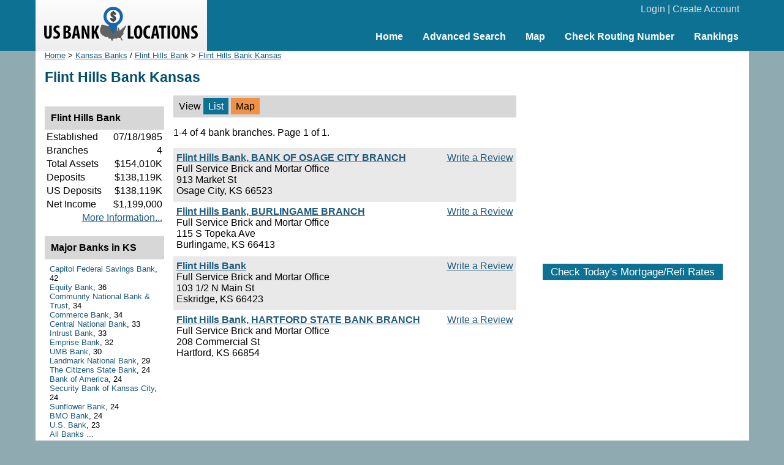

--- FILE ---
content_type: text/html; charset=UTF-8
request_url: https://www.usbanklocations.com/flint-hills-bank-kansas.htm
body_size: 2332
content:
<!DOCTYPE html><html lang="en"><head><title>Flint Hills Bank Kansas</title>
<meta name="keywords" content="Flint Hills Bank Kansas, Flint Hills Bank KS" />
<meta name="description" content="Complete list of 4 Flint Hills Bank Kansas locations with financial information, routing numbers, reviews and other informations. Also ask questions and discuss related issues here." />
<link rel="canonical" href="https://www.usbanklocations.com/flint-hills-bank-kansas.htm" /><link href="/css/g.css" rel="stylesheet" type="text/css" /><meta name="viewport" content="width=device-width, initial-scale=1.0"><script src="/js/common2.js"></script>


</head><body><div id="header"><div id="headerin"><table width="100%" cellspacing="0" align="center"><tr><td width="280" id="logo"><a href="/"><img src="/img/us-bank-locations.png" width="251" height="57" alt="US Bank Locations"></a></td><td><div id="login"><a href="/my-account/login.php">Login</a> | <a href="/my-account/create-account.php">Create Account</a></div><div id="nav"><ul><li><a href="/">Home</a></li><li><a href="/advanced-bank-search.php">Advanced Search</a></li><li><a href="/map.php">Map</a></li><li><a href="/check-routing-number.php">Check Routing Number</a></li><li><a href="/bank-rank/">Rankings</a></li></ul></div></td></tr></table></div></div><div id="content"><div id="left">
<div class="small"><a href="/">Home</a> &gt; <a href="kansas-banks.htm">Kansas Banks</a> / <a href="flint-hills-bank-locations.htm">Flint Hills Bank</a> &gt; <a href="flint-hills-bank-kansas.htm">Flint Hills Bank Kansas</a></div><h1>Flint Hills Bank Kansas</h1><div id="main"><table class="lsortby" cellspacing="0" width="100%"><tr><td>View <span class="on">List</span> <span class="highlight"><a href="/map.php?zoom=7&lat=38.515965032808396&lon=-97.11639450918645&name=Flint+Hills+Bank">Map</a></span></td></tr></table><p>1-4 of 4 bank branches. Page 1 of 1.</p><div class="plb"><div class="txb"><a href="#" onClick="window.location='/review/index.php?pid=10321834';">Write a Review</a></div><b><a href="/flint-hills-bank-bank-of-osage-city-branch.html">Flint Hills Bank, BANK OF OSAGE CITY BRANCH</a></b><br>Full Service Brick and Mortar Office<br>913 Market St<br>Osage City, KS 66523</div><div class="plw"><div class="txb"><a href="#" onClick="window.location='/review/index.php?pid=10336684';">Write a Review</a></div><b><a href="/flint-hills-bank-burlingame-branch.html">Flint Hills Bank, BURLINGAME BRANCH</a></b><br>Full Service Brick and Mortar Office<br>115 S Topeka Ave<br>Burlingame, KS 66413</div><div class="plb"><div class="txb"><a href="#" onClick="window.location='/review/index.php?pid=10327932';">Write a Review</a></div><b><a href="/flint-hills-bank.html">Flint Hills Bank</a></b><br>Full Service Brick and Mortar Office<br>103 1/2 N Main St<br>Eskridge, KS 66423</div><div class="plw"><div class="txb"><a href="#" onClick="window.location='/review/index.php?pid=10349326';">Write a Review</a></div><b><a href="/flint-hills-bank-hartford-state-bank-branch.html">Flint Hills Bank, HARTFORD STATE BANK BRANCH</a></b><br>Full Service Brick and Mortar Office<br>208 Commercial St<br>Hartford, KS 66854</div><br><br>	</div>
	<div id="refine">
<br><div class="panelhead"><div class="panelheadhead">Flint Hills Bank</div><table width="100%"><tr><td>Established</td><td align="right">07/18/1985</td></tr><tr><td>Branches</td><td align="right">4</td></tr><tr><td>Total Assets</td><td align="right">$154,010K</td></tr><tr><td>Deposits</td><td align="right">$138,119K</td></tr><tr><td>US Deposits</td><td align="right">$138,119K</td></tr><tr><td>Net Income</td><td align="right">$1,199,000</td></tr><tr><td colspan="2" align="right"><a href="/flint-hills-bank.shtml">More Information...</a></td></tr></table></div><br><div class="panelhead"><div class="panelheadhead">Major Banks in KS</div><div class="refineLinks"><a href="capitol-federal-savings-bank-kansas.htm">Capitol Federal Savings Bank</a>, 42<br><a href="equity-bank-kansas.htm">Equity Bank</a>, 36<br><a href="community-national-bank-trust-kansas.htm">Community National Bank & Trust</a>, 34<br><a href="commerce-bank-kansas.htm">Commerce Bank</a>, 34<br><a href="central-national-bank-kansas.htm">Central National Bank</a>, 33<br><a href="intrust-bank-kansas.htm">Intrust Bank</a>, 33<br><a href="emprise-bank-kansas.htm">Emprise Bank</a>, 32<br><a href="umb-bank-kansas.htm">UMB Bank</a>, 30<br><a href="landmark-national-bank-kansas.htm">Landmark National Bank</a>, 29<br><a href="the-citizens-state-bank-kansas.htm">The Citizens State Bank</a>, 24<br><a href="bank-of-america-kansas.htm">Bank of America</a>, 24<br><a href="security-bank-of-kansas-city-kansas.htm">Security Bank of Kansas City</a>, 24<br><a href="sunflower-bank-kansas.htm">Sunflower Bank</a>, 24<br><a href="bmo-bank-kansas.htm">BMO Bank</a>, 24<br><a href="u-s-bank-kansas.htm">U.S. Bank</a>, 23<br><a href="kansas-bank-list.htm">All Banks ...</a></div></div></div></div>
<div id="right">
<br><div style="text-align:center;"><script async src="//pagead2.googlesyndication.com/pagead/js/adsbygoogle.js"></script>
<ins class="adsbygoogle"
     style="display:inline-block;width:336px;height:280px"
     data-ad-client="ca-pub-2927677119936553"
     data-ad-slot="5418662320"></ins>
<script>
     (adsbygoogle = window.adsbygoogle || []).push({});
</script>
</div>
<br><div id="mRateData"></div>
<script>
document.getElementById("mRateData").innerHTML = '<p style="text-align:center;padding-top:10px;" id="mratetablebtn"><span class="btn" style="cursor: pointer;" onClick="return showMratetable();">Check Today\'s Mortgage/Refi Rates</span></p><div id="mratetable"></div>';

function showMratetable(){
	document.getElementById("mratetable").innerHTML = '<iframe src="https://widgets.icanbuy.com/c/standard/us/en/mortgage/tables/Mortgage.aspx?siteid=77c21319f69f80e0&result_count=5" style="width: 100%; height: 1800px; border:0px;"></iframe>';
	document.getElementById("mratetablebtn").innerHTML = '<span class="btn" style="cursor: pointer;" onClick="return hideMratetable();">Hide The Rate Table Below</span>';
	return false;
}
function hideMratetable(){
	document.getElementById("mratetable").innerHTML = '';
	document.getElementById("mratetablebtn").innerHTML = '<span class="btn" style="cursor: pointer;" onClick="return showMratetable();">Check Today\'s Mortgage/Refi Rates</span>';
	return false;
}
</script>

<br></div>

</div>
<div id="clearbottom"></div><div id="footer"><a href="/about-us.php">About Us</a> | <a href="/contact-us.php">Contact Us</a> | <a href="/advanced-bank-search.php">Bank Search</a> | <a href="/terms-of-use.php">Terms of Use</a> | <a href="/privacy-policy.php">Privacy Policy</a><br>&copy; 2026 <a href="//www.usbanklocations.com">USBankLocations.com</a></div>

<!-- Google tag (gtag.js) -->
<script async src="https://www.googletagmanager.com/gtag/js?id=G-CN1EGH3MD3"></script>
<script>
  window.dataLayer = window.dataLayer || [];
  function gtag(){dataLayer.push(arguments);}
  gtag('js', new Date());

  gtag('config', 'G-CN1EGH3MD3');
</script>
</body>
</html>

--- FILE ---
content_type: text/html; charset=utf-8
request_url: https://www.google.com/recaptcha/api2/aframe
body_size: 267
content:
<!DOCTYPE HTML><html><head><meta http-equiv="content-type" content="text/html; charset=UTF-8"></head><body><script nonce="f5unevl80WB53-lVeVG3RA">/** Anti-fraud and anti-abuse applications only. See google.com/recaptcha */ try{var clients={'sodar':'https://pagead2.googlesyndication.com/pagead/sodar?'};window.addEventListener("message",function(a){try{if(a.source===window.parent){var b=JSON.parse(a.data);var c=clients[b['id']];if(c){var d=document.createElement('img');d.src=c+b['params']+'&rc='+(localStorage.getItem("rc::a")?sessionStorage.getItem("rc::b"):"");window.document.body.appendChild(d);sessionStorage.setItem("rc::e",parseInt(sessionStorage.getItem("rc::e")||0)+1);localStorage.setItem("rc::h",'1769817195142');}}}catch(b){}});window.parent.postMessage("_grecaptcha_ready", "*");}catch(b){}</script></body></html>

--- FILE ---
content_type: text/css
request_url: https://www.usbanklocations.com/css/g.css
body_size: 2608
content:
body {
	text-align: center;
	margin:0;
	padding: 0;
	border:0;
	color:#000;
	font-family: arial, helvetica, sans-serif;
	font-size: 13px;
	background-color: #90aab2;
}
p, td, div, th, input, select, option {font-size: 13px;}
img {border:0;}
.imgb{
	border: 1px solid #999999;
}
a:link, a:visited{
	color: #1e5b7e;
	text-decoration: underline;
}
a:hover {
	text-decoration: none;
}
h1{
	margin: 8 0 10 0px;
	font-size: 22px;
	color: #01516d;
}
h2{
	margin: 10 0 7 0px;
	font-size: 16px;
	color: #01516d;
}
h3{
	margin: 7 0 7 0px;
	font-size: 14px;
	color: #01516d;
}
.tallerline{
	line-height: normal;
}
.small{
	font-size:11px;
	-webkit-text-size-adjust: none;
	-moz-text-size-adjust: none;
	-ms-text-size-adjust: none;
}
.big {
	font-size: 14px;
}

#header {
	background-color: #0d7194;
}
#headerin {
	margin-left: auto;
	margin-right: auto;
	width: 990px;
	text-align: left;
	overflow:auto;
}

#logo {
	padding: 11px 0px;
	text-align:center;
	background-color: #f0f0f0;
	background: linear-gradient(#fcfcfc, #eeeeee);
}

#login{
	padding-top: 5px;
	padding-right: 15px;
	text-align: right;
	height: 45px;
	color:#ddd;
}
#login a{
	color:#ddd;
	text-decoration:none;
}
#login a:hover, #login.active a{
	color:#ddd;
	text-decoration:underline;
}
#socialicons{
	width:350px;
	display: inline-block;
	text-align:left;
}
#nav{
	text-align: right;
	height: 30px;
	font-size: 13px;
}
#nav ul{
	font-weight:bold;
	margin:0;
	padding:0;
}
#nav ul li {
	display: inline;
	margin:1px;
}
#nav ul li a{
	padding:8px 15px;
	color:#fff;
	text-decoration:none;
}
#nav ul li a:hover, #nav ul li.active a{
	text-decoration:none;
	background-color:#01516d;
	color:#fff;
}
#content{
	margin-left: auto;
	margin-right: auto;
	width: 990px;
	background-color:#fff;
	text-align: left;
	overflow:auto;
}
#contentall {
	padding: 0px 15px;
	text-align: left;
}
#left {
	float: left;
	width:645px;
	margin-left:15px;
}
#right {
	float: right;
	width:300px;
	margin-right:15px;
	padding-top:6px;
}
#main {
	float: right;
	width: 470px;
}
#refine {
	float: left;
	width: 160px;
}

.bpanel{
	background: #000;
	color:#fff;
	padding: 8px;
}
.bpanel a{
	color:#fff;
	text-decoration:underline;
}
.bpanel a:hover, .bpanel.active a{
	color:#fff;
	text-decoration:none;
	border-bottom: 1px dotted #fff;
}
.bpanelfield{
	border: 3px solid #fff;
	font-size: 15px;
}
.panel{
	border: 0px solid #4fa4c3;
	background: #deedf2;
	padding: 5px;
	background: linear-gradient(#abcfdb, #deedf2);
}

.panelhead{
}
.panelheadhead{
	background: #d7d7d7;
	padding: 8px;
	font-size: 13px;
	font-weight:bold;
}
.refineLinks{
	padding:8px;
	font-size:11px;
}
.refineLinks a:link, .refineLinks a:visited{
	color: #1e5b7e;
	text-decoration: none;
}
.refineLinks a:hover{
	text-decoration: underline;
}
.dl{
	list-style-type: none;
	margin: 0;
	padding: 0;
}
.dl li{
	padding-bottom:1px;padding-top:2px;
}
.dl li.active{
	display: block;
	padding-bottom: 4px;
	padding-left: 9px;
	border-bottom: 1px solid #dadada;
	background-color: #F3F3F3;
	font-weight:bold;
	background: url(/img/arrow.gif) no-repeat top left;
}
.dl li.active a, .dl li.active a:hover, .dl li.active a:visited{
	display: block;
	padding-bottom: 0px;
	padding-left: 0px;
	border-bottom: 1px solid #fff;
	font-weight:bold;
	background: none;
}
.dl li a, .dl li a:visited{
	display: block;
	padding-bottom: 4px;
	padding-left: 9px;
	text-decoration: none;
	border-bottom: 1px solid #dadada;
}
.dl li a:hover{
	background-color: #F3F3F3;
	background: url(/img/arrow.gif) no-repeat top left;
}

#tabs2{
	background-color: #d7d7d7;
	padding: 13px 10px 6px 15px;
	border-bottom: 5px solid #01516d;
	margin-bottom: 10px;
	font-size: 13px;
	-webkit-text-size-adjust: none;
	-moz-text-size-adjust: none;
	-ms-text-size-adjust: none;
}
#tabs2 span a, #tabs2 span a:link, #tabs2 span a:visited{
	padding: 6px 8px;
	color:#000;
	text-decoration:none;
	background-color:#fff;
}
#tabs2 span:hover, #tabs2 span a:hover, #tabs2 span:hover a, #tabs2 span:hover a:link, #tabs2 span:hover a:visited{
	color:#fff;
	text-decoration:none;
	background-color:#01516d;
}
#tabs2 span.on,  #tabs2 span.on a{
	color:#fff;
	text-decoration:none;
	background-color:#01516d;
	border-bottom: 1px solid #01516d;
}

.resultsList a{
	width:150px;
	display: inline-block;
}
.resultsList a:link, .resultsList a:visited{
	color: #1e5b7e;
	text-decoration: none;
}
.resultsList a:hover{
	text-decoration: underline;
}

.resultsList2 a{
	width:234px;
	display: inline-block;
}
.resultsList2 a:link, .resultsList2 a:visited{
	color: #1e5b7e;
	text-decoration: none;
}
.resultsList2 a:hover{
	text-decoration: underline;
}

.resultsListBig a{
	width:360px;
	display: inline-block;
}
.resultsListBig a:link, .resultsListBig a:visited{
	color: #1e5b7e;
	text-decoration: none;
}
.resultsListBig a:hover{
	text-decoration: underline;
}
#clear{
	margin-left: auto;
	margin-right: auto;
	clear: both;
}
#clearbottom{
	margin-left: auto;
	margin-right: auto;
	clear: both;
	height: 20px;
	width: 990px;
	background-color: #fff;
}
#footer {
	min-width: 650px;
	text-align:center;
	font-size: 13px;
	color:#ccc;
	padding-top: 30px;
	padding-bottom: 80px;
	background-color: #0b6280;
	background: linear-gradient(#0d7194, #063343);
}
#footer a:link, #footer a:visited{
	color: #ccc; text-decoration: none
}
#footer a:hover {
	text-decoration: underline;
}

#homebanner{
	background-color:#545454;
}
#homebanner2{
	margin-left: auto;
	margin-right: auto;
	width: 990px;
	height: 400px;
	background: #e6e6e6 url("/img/home-banner.png") no-repeat left top;
}
#homesearch{
	margin-left: auto;
	margin-right: auto;
	background-color: #000;
	background-color: rgba(0,0,0,0.80);
	padding:25px;
	color:#fff;
}
.homefield{
	width:250px;
	border: 5px solid #fff;
	font-size: 16px;
}
#homecontent{
	margin-left: auto;
	margin-right: auto;
	width: 990px;
	text-align:left;
	padding: 25px 0px;
}
.homeitemh{
	background-color: #0d7194;
	color: #fff;
	font-size: 15px;
	font-weight:bold;
	padding: 5px 8px;
}
.homeitemb{
	background-color: #fff;
	padding: 6px 0px;
}
.homeitemm{
	float:right;
	font-weight:normal;
}
.homeitemm a{
	color:#fff;
	text-decoration:none;
}
.homeitemm a:hover, .homeitemm.active a{
	text-decoration:underline;
	color:#fff;
}

.homebtn{
	border: 6px solid #0d7194;
	padding:3px 16px;
	color:#fff;
	text-decoration:none;
	background-color:#0d7194;
	font-size: 14px;
}
.homebtn:hover {
	text-decoration:none;
	border: 6px solid #01516d;
	background-color:#01516d;
}
.btn{
	border: 1px solid #0d7194;
	padding:2px 8px 2px 8px;
	color:#fff;
	text-decoration:none;
	background-color:#0d7194;
	font-size: 14px;
}
.btn:hover {
	text-decoration:none;
	border: 1px solid #01516d;
	background-color:#01516d;
	color:#fff;
}
.txtbtn{
	height:25px;
	padding-top:5px;
}
.txtbtn a:link, .txtbtn a:visited{
	border: 1px solid #0d7194;
	padding:2px 10px 2px 12px;
	color:#fff;
	text-decoration:none;
	background-color:#0d7194;
}
.txtbtn a:hover {
	text-decoration:none;
	border: 1px solid #01516d;
	background-color:#01516d;
	color:#fff;
}

.txtbtnfix{
	width:165px;
	text-align:center;
}
.txtbtnfix div{
	padding-top: 3px;
}
.txtbtnfix a{
	display: block;
	width:165px;
}
.txtbtnfix a:link, .txtbtnfix a:visited{
	display: block;
	border: 1px solid #0d7194;
	background-color:#0d7194;
	font-weight: bold;
	color:#fff;
	text-decoration:none;
	padding-top:2px;
	padding-bottom:2px;
}
.txtbtnfix a:hover {
	text-decoration:none;
	border: 1px solid #01516d;
	background-color:#01516d;
	color:#fff;
}


.tyhoutput{
	font-family:Arial;
	font-size: 11pt;
	color:black;
	padding-left: 5px;
	padding-top: 3px;
	padding-right: 2px;
	border: 1px solid #000000;
	background: #fff;
	z-index:100;
}
.lsortby{
	background: #d7d7d7;
	padding: 8px;
	font-size: 13px;
}
.lsortby a:link, .lsortby a:visited, .lsortby a:hover{
	text-decoration: none;
	color: #000;
}
.lsortby span{
	padding: 5px 8px;
	background: #fff;
}
.lsortby span.on{
	padding: 5px 8px;
	background: #0d7194;
	color: #fff;
}
.lsortby span.highlight{
	padding: 5px 8px;
	background: #f09245;
}
.lsortby span:hover{
	padding: 5px 8px;
	background: #0d7194;
}


.panelpn{
	background: #cae2ea;
	padding: 5px;
	font-weight:bold;
	font-size: 15px;
}

.panelpn a:link, .panelpn a:visited{
	text-decoration: none;
}
.panelpn a:hover {
	text-decoration: underline;
}

.plb{
	margin: 10px 0 0px 0;
	background: #e9e9e9;
	padding:6px 5px 8px 5px;
	border-bottom: 1px solid #e9e9e9;
	border-top: 1px solid #e9e9e9;
}
.plw{
	margin: 2px 0 2px 0;
	padding:5px 5px 0px 5px;

}
.adet{
	clear: both;
	border-top: 2px solid #4fa4c3;
}
.adetd{
	width:540px;
	padding-top:5px;
	float: right;
}
.adeti{
	width:100px;
	padding-top:5px;
	padding-bottom:5px;
	float: left;
	text-align:center;
	background-color:#deedf2;
}
.txb{
	width:130px;
	text-align:right;
	height: 55px;
	float: right;
}
.txbb{
	width:160px;
	text-align:right;
	float: right;
}
.txr{
	text-align:right;
}

.tyhoutput span{
	color:#888;
}
.tyhoutput a, .tyhoutput a:link, .tyhoutput a:visited, .tabexpo a:hover{
	color: #000;
	text-decoration: none;
}
.tyhshadow{
	position:relative;
	top: 2px;
	left: 2px;
	background: #555;
	text-align:left;
	z-index:100;
}
.tyhshadow div{
	position:relative;
	top: -2px;
	left: -2px;
}
#ublsitewidget{
	background: #deedf2;
}
#ublsitewidgetbody table tr th {
    background-color: #95c8db;
    font-size: 11px;
}
#ublsitewidgetbody table tr td {
    font-size: 11px;
}
#ublsitewidgetbody table tr:nth-child(odd) {
    background-color: #eee;
}
#ublsitewidgetbody table tr:nth-child(even) {
    background-color: #fff;
}
.rev{
	background: #eaf3f6;
	padding:6px;
	border-bottom: 10px solid #fff;
}
.gfont{
	color: #777;
}

#ques{
	list-style-type: none;
	margin: 0;
	padding: 0;
}
#ques li{
	background: url(/img/question.gif) no-repeat top left;
	padding-left: 18px;
	display: block;
	padding-top:2px;
	padding-bottom: 4px;
	border-top: 1px dotted #bed9e3;
}

#ques li a, #ques li a:visited{
	text-decoration: underline;
}
#ques li a:hover{
	text-decoration: none;
}
.topBar{
	margin-top:10px;
	border-top: 1px dotted #bed9e3;
}
.greenbold{
	font-weight: bold;
	color:#066d06;
}
.id0{padding-left: 0px;}
.id1{padding-left: 15px;}
.id2{padding-left: 30px;}
.id3{padding-left: 45px;}
.id4{padding-left: 60px;}
.id5{padding-left: 75px;}
.id6{padding-left: 90px;}
.id7{padding-left: 105px;}
.id8{padding-left: 120px;}
.idtitle{
	background: #9cd1e3;
	font-size: 14px;
	font-weight: bold;
	padding: 3px;
	margin-top:2px;
}
.iddate{
	color: #7e0000;
	border-bottom: 1px dotted #7e0000;
	font-size: 15px;
	font-weight: bold;
	padding-top: 20px;
}
.cmt{padding-left:25px;}
.cmthd{margin-top: 10px;margin-bottom: 10px;padding: 8px 5px 8px 10px;font-size:12px;background-color: #ddd;}
.cmdes{padding-left: 10px;}
.revctb1{background-color:#dddddd;width:100px;height:10px;}
.revctb2{background-color:#f8a11e;height:10px;}
#map_canvas{
	border: 1px solid #7e0000;
}

@media screen and (min-width:1185px){
	body {
		font-size: 16px;
	}
	p, td, div, th, input, select, option {font-size: 16px;}
	h1{
		font-size: 23px;
	}
	h3{
		font-size: 17px;
	}
	.small{
		font-size:13px;
	}
	.big {
		font-size: 18px;
	}
	#nav{
		font-size: 16px;
	}
	#headerin {
			width: 1165px;
	}
	#content{
		width: 1165px;
	}
	#contentall {
		padding: 0px 15px;
	}
	#left {
		width: 770px;
	}
	#right {
		width:350px;
	}
	#main {
		width: 560px;
	}
	#refine {
		width: 195px;
	}
	.bpanel{
		padding: 10px;
	}
	.bpanelfield{
		font-size: 17px;
	}
	.panel{
		padding: 6px;
	}
	.panelheadhead{
		padding: 10px;
		font-size: 16px;
	}
	.refineLinks{
		font-size:13px;
	}
	#tabs2{
		font-size: 16px;
	}
	#clearbottom{
		width: 1165px;
	}
	#footer {
		min-width: 770px;
		font-size: 13px;
	}
	#homebanner2{
		width: 1165px;
	}
	.homefield{
		width:280px;
		border: 6px solid #fff;
		font-size: 18px;
	}
	#homecontent{
		width: 1165px;
	}
	.homeitemh{
		font-size: 18px;
	}
	.homebtn{
		font-size: 17px;
	}
	.btn{
		padding:3px 12px 3px 12px;
		font-size: 17px;
	}
	.txtbtnfix{
		width:180px;
	}
	.txtbtnfix a{
		width:180px;
	}
	.tyhoutput{
		font-size: 12pt;
	}
	.lsortby{
		font-size: 16px;
	}
	.panelpn{
		padding: 6px;
		font-size: 18px;
	}
	#ublsitewidgetbody table tr th {
	    background-color: #95c8db;
	    font-size: 13px;
	}
	#ublsitewidgetbody table tr td {
	    font-size: 13px;
	}
	.idtitle{
		font-size: 17px;
	}
	.iddate{
		font-size: 18px;
	}
	.cmthd{font-size:15px;}
	.resultsList a{
		width:180px;
	}
	.resultsList2 a{
		width:275px;
	}
	.resultsListBig a{
		width:420px;
	}
}